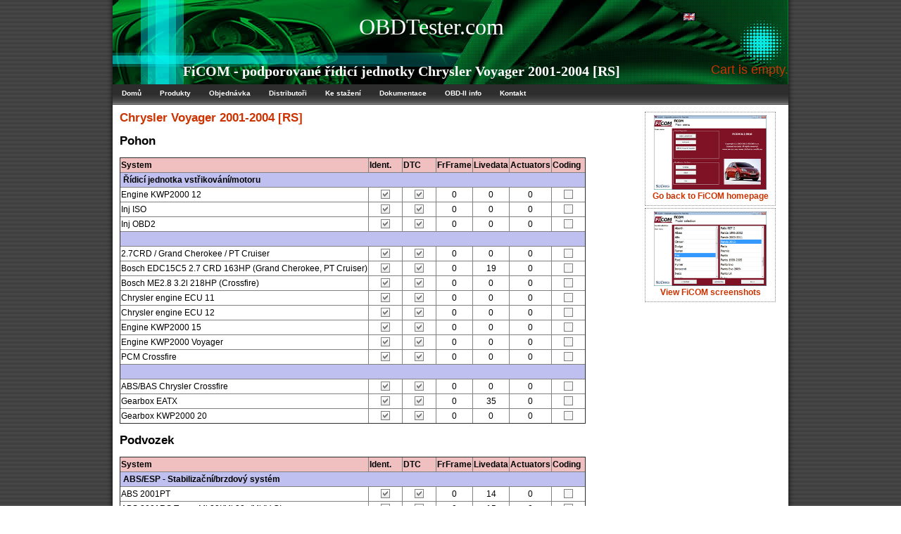

--- FILE ---
content_type: text/html; charset=UTF-8
request_url: http://www.obdtester.com/cz/ficom-eculist/chrysler/voyager_2001_2004_%5Brs%5D
body_size: 3405
content:
<!DOCTYPE html PUBLIC "-//W3C//DTD XHTML 1.0 Transitional//EN"
	"http://www.w3.org/TR/xhtml1/DTD/xhtml1-transitional.dtd">

<html xmlns="http://www.w3.org/1999/xhtml" xml:lang="cz">
	<head>
<title>FiCOM - podporované řídicí jednotky  Chrysler Voyager 2001-2004 [RS] </title>

		<link rel="stylesheet" type="text/css" href="/style.css" media="screen" />
		
		<!-- Conditional comment to fix horizontal alignment in IE for Windows -->
		<!--[if IE 6.0]>
		<style>
		#menu {
			margin-left: 5px;
			margin-top: -3px;
		}

		#bottomwrapper {
			background: none;
			height: 0px;
			width: 0px;
   padding: 0px;

		}
#maincontent {
	padding-right: 0px;
	width: 950px;
}
#bottommenu {
        padding-top: 2px;
        margin-left: 5px;
        margin-right: 5px;
        margin-bottom: 0px;
        padding-bottom: 0px;
}

		</style>
		<![endif]-->

<meta name="description" content="OBDTester.com: FiCOM - podporované řídicí jednotky  Chrysler Voyager 2001-2004 [RS] " />
<meta name="keywords" content="FiCOM - podporované řídicí jednotky  Chrysler Voyager 2001-2004 [RS] " />
<meta http-equiv="Content-Type" content="text/html; charset=utf-8" />
<meta http-equiv="Content-language" content="cz" />
<meta name="DC.title" lang="cz" content="OBDTester.com: FiCOM - podporované řídicí jednotky  Chrysler Voyager 2001-2004 [RS] " />
<meta name="author" content="SECONS s.r.o." />
<meta name="copyright" content="SECONS s.r.o." />
<meta name="language" content="Czech" />
<meta name="distribution" content="Global" />
<meta name="rating" content="General" />
<meta name="expires" content="Never" />
<meta name="robots" content="Index, Follow" />
<meta name="revisit-after" content="30 Days" />
<meta type="" content="MlM2JK4DksYYlwpgHq8hV7q3kN0" />
		
</head>
<body>


<div id="wrapper">
<div id="header">
<span class="hdr1">OBDTester.com</span>
<span class="lang">
<a href="http://www.OBDTester.com/"><img src="/images/flag_en.gif" alt="English" /></a></span>
<h1>FiCOM - podporované řídicí jednotky  Chrysler Voyager 2001-2004 [RS] </h1>
<P ALIGN="right"><font color=#C30 size=+1>
Cart is empty.</font></p>
</div>
<div id="menu">

<ul>
<li><a href="/cz/">Domů</a></li>
<li><a href="/cz/produkty">Produkty</a></li>
<li><a href="/cz/objednavka">Objednávka</a></li>
<li><a href="/cz/distributori">Distributoři</a></li>
<li><a href="/cz/download">Ke stažení</a></li>
<li><a href="/cz/dokumentace">Dokumentace</a></li>
<li><a href="/cz/carinfo/">OBD-II info</a></li>
<li><a href="/cz/kontakt">Kontakt</a></li>
</ul>
<!-- xxxxxxxxxxxxxxxxxxxxxxxxxxxxxxxxxxx -->

</div>

<div id="maincontent">

<div id="whitebox">
<a href="/ficom">
<img src="/images/ficom01_resize.png" width=160 /><br>
Go back to FiCOM homepage</a>
</div>
<div id="whitebox">
<a href="/ficom-screenshots">
<img src="/images/ficom02_resize.png" width=160 /><br>
View FiCOM screenshots</a>
</div>

<h2><a href="/cz/ficom-eculist/chrysler">Chrysler</a> <a href="/cz/ficom-eculist/chrysler/voyager_2001_2004_[rs]">Voyager 2001-2004 [RS]</a></h2><h2>Pohon</h2><table border=1 style="border-collapse: collapse;">
<tr style="background: #f0c0c0;"><th width=350>System<th width=45>Ident.<th width=45>DTC<th width=45>FrFrame<th width=45>Livedata<th width=45>Actuators<th width=45>Coding<tr><th style="background: #c0c0f0;" colspan="7">&nbsp;Řídicí jednotka vstřikování/motoru
</tr>
<tr><td width=350>Engine KWP2000 12</td><td align=center><img src="/images/checkbox_yes.png" /><td align=center><img src="/images/checkbox_yes.png" /><td align=center>0<td align=center>0<td align=center>0<td align=center><img src="/images/checkbox_no.png" /></td></tr>
<tr><td width=350>Inj ISO</td><td align=center><img src="/images/checkbox_yes.png" /><td align=center><img src="/images/checkbox_yes.png" /><td align=center>0<td align=center>0<td align=center>0<td align=center><img src="/images/checkbox_no.png" /></td></tr>
<tr><td width=350>Inj OBD2</td><td align=center><img src="/images/checkbox_yes.png" /><td align=center><img src="/images/checkbox_yes.png" /><td align=center>0<td align=center>0<td align=center>0<td align=center><img src="/images/checkbox_no.png" /></td></tr>
<tr><th style="background: #c0c0f0;" colspan="7">&nbsp;</tr>
<tr><td width=350>2.7CRD / Grand Cherokee / PT Cruiser</td><td align=center><img src="/images/checkbox_yes.png" /><td align=center><img src="/images/checkbox_yes.png" /><td align=center>0<td align=center>0<td align=center>0<td align=center><img src="/images/checkbox_no.png" /></td></tr>
<tr><td width=350>Bosch EDC15C5 2.7 CRD 163HP (Grand Cherokee, PT Cruiser)</td><td align=center><img src="/images/checkbox_yes.png" /><td align=center><img src="/images/checkbox_yes.png" /><td align=center>0<td align=center>19<td align=center>0<td align=center><img src="/images/checkbox_no.png" /></td></tr>
<tr><td width=350>Bosch ME2.8 3.2l 218HP (Crossfire)</td><td align=center><img src="/images/checkbox_yes.png" /><td align=center><img src="/images/checkbox_yes.png" /><td align=center>0<td align=center>0<td align=center>0<td align=center><img src="/images/checkbox_no.png" /></td></tr>
<tr><td width=350>Chrysler engine ECU 11</td><td align=center><img src="/images/checkbox_yes.png" /><td align=center><img src="/images/checkbox_yes.png" /><td align=center>0<td align=center>0<td align=center>0<td align=center><img src="/images/checkbox_no.png" /></td></tr>
<tr><td width=350>Chrysler engine ECU 12</td><td align=center><img src="/images/checkbox_yes.png" /><td align=center><img src="/images/checkbox_yes.png" /><td align=center>0<td align=center>0<td align=center>0<td align=center><img src="/images/checkbox_no.png" /></td></tr>
<tr><td width=350>Engine KWP2000 15</td><td align=center><img src="/images/checkbox_yes.png" /><td align=center><img src="/images/checkbox_yes.png" /><td align=center>0<td align=center>0<td align=center>0<td align=center><img src="/images/checkbox_no.png" /></td></tr>
<tr><td width=350>Engine KWP2000 Voyager</td><td align=center><img src="/images/checkbox_yes.png" /><td align=center><img src="/images/checkbox_yes.png" /><td align=center>0<td align=center>0<td align=center>0<td align=center><img src="/images/checkbox_no.png" /></td></tr>
<tr><td width=350>PCM Crossfire</td><td align=center><img src="/images/checkbox_yes.png" /><td align=center><img src="/images/checkbox_yes.png" /><td align=center>0<td align=center>0<td align=center>0<td align=center><img src="/images/checkbox_no.png" /></td></tr>
<tr><th style="background: #c0c0f0;" colspan="7">&nbsp;</tr>
<tr><td width=350>ABS/BAS Chrysler Crossfire</td><td align=center><img src="/images/checkbox_yes.png" /><td align=center><img src="/images/checkbox_yes.png" /><td align=center>0<td align=center>0<td align=center>0<td align=center><img src="/images/checkbox_no.png" /></td></tr>
<tr><td width=350>Gearbox EATX</td><td align=center><img src="/images/checkbox_yes.png" /><td align=center><img src="/images/checkbox_yes.png" /><td align=center>0<td align=center>35<td align=center>0<td align=center><img src="/images/checkbox_no.png" /></td></tr>
<tr><td width=350>Gearbox KWP2000 20</td><td align=center><img src="/images/checkbox_yes.png" /><td align=center><img src="/images/checkbox_yes.png" /><td align=center>0<td align=center>0<td align=center>0<td align=center><img src="/images/checkbox_no.png" /></td></tr>
</table><h2>Podvozek</h2><table border=1 style="border-collapse: collapse;">
<tr style="background: #f0c0c0;"><th width=350>System<th width=45>Ident.<th width=45>DTC<th width=45>FrFrame<th width=45>Livedata<th width=45>Actuators<th width=45>Coding<tr><th style="background: #c0c0f0;" colspan="7">&nbsp;ABS/ESP - Stabilizační/brzdový systém
</tr>
<tr><td width=350>ABS 2001PT</td><td align=center><img src="/images/checkbox_yes.png" /><td align=center><img src="/images/checkbox_yes.png" /><td align=center>0<td align=center>14<td align=center>0<td align=center><img src="/images/checkbox_no.png" /></td></tr>
<tr><td width=350>ABS 2001RS Teves Mk20I/Mk20e/MkIV-GI</td><td align=center><img src="/images/checkbox_yes.png" /><td align=center><img src="/images/checkbox_yes.png" /><td align=center>0<td align=center>15<td align=center>0<td align=center><img src="/images/checkbox_no.png" /></td></tr>
<tr><td width=350>ABS Chrysler Generic</td><td align=center><img src="/images/checkbox_yes.png" /><td align=center><img src="/images/checkbox_yes.png" /><td align=center>0<td align=center>0<td align=center>0<td align=center><img src="/images/checkbox_no.png" /></td></tr>
<tr><td width=350>ABS var1</td><td align=center><img src="/images/checkbox_yes.png" /><td align=center><img src="/images/checkbox_yes.png" /><td align=center>0<td align=center>2<td align=center>0<td align=center><img src="/images/checkbox_no.png" /></td></tr>
<tr><td width=350>ABS var2</td><td align=center><img src="/images/checkbox_yes.png" /><td align=center><img src="/images/checkbox_yes.png" /><td align=center>0<td align=center>2<td align=center>8<td align=center><img src="/images/checkbox_no.png" /></td></tr>
<tr><td width=350>ABS var3</td><td align=center><img src="/images/checkbox_yes.png" /><td align=center><img src="/images/checkbox_yes.png" /><td align=center>0<td align=center>3<td align=center>4<td align=center><img src="/images/checkbox_no.png" /></td></tr>
<tr><td width=350>ABS var4</td><td align=center><img src="/images/checkbox_yes.png" /><td align=center><img src="/images/checkbox_yes.png" /><td align=center>0<td align=center>2<td align=center>9<td align=center><img src="/images/checkbox_no.png" /></td></tr>
<tr><td width=350>ASR var1</td><td align=center><img src="/images/checkbox_yes.png" /><td align=center><img src="/images/checkbox_yes.png" /><td align=center>0<td align=center>2<td align=center>0<td align=center><img src="/images/checkbox_no.png" /></td></tr>
<tr><td width=350>ASR var2</td><td align=center><img src="/images/checkbox_yes.png" /><td align=center><img src="/images/checkbox_yes.png" /><td align=center>0<td align=center>2<td align=center>0<td align=center><img src="/images/checkbox_no.png" /></td></tr>
<tr><td width=350>ASR var4</td><td align=center><img src="/images/checkbox_yes.png" /><td align=center><img src="/images/checkbox_yes.png" /><td align=center>0<td align=center>2<td align=center>8<td align=center><img src="/images/checkbox_no.png" /></td></tr>
</table><h2>Karoserie</h2><table border=1 style="border-collapse: collapse;">
<tr style="background: #f0c0c0;"><th width=350>System<th width=45>Ident.<th width=45>DTC<th width=45>FrFrame<th width=45>Livedata<th width=45>Actuators<th width=45>Coding<tr><th style="background: #c0c0f0;" colspan="7">&nbsp;Airbag
</tr>
<tr><td width=350>AB Chrysler Generic</td><td align=center><img src="/images/checkbox_yes.png" /><td align=center><img src="/images/checkbox_yes.png" /><td align=center>0<td align=center>0<td align=center>0<td align=center><img src="/images/checkbox_no.png" /></td></tr>
<tr><td width=350>Airbag 7.4</td><td align=center><img src="/images/checkbox_yes.png" /><td align=center><img src="/images/checkbox_yes.png" /><td align=center>0<td align=center>1<td align=center>0<td align=center><img src="/images/checkbox_no.png" /></td></tr>
<tr><td width=350>Airbag 8.7</td><td align=center><img src="/images/checkbox_yes.png" /><td align=center><img src="/images/checkbox_yes.png" /><td align=center>0<td align=center>3<td align=center>0<td align=center><img src="/images/checkbox_no.png" /></td></tr>
<tr><td width=350>Airbag 8.7 v2</td><td align=center><img src="/images/checkbox_yes.png" /><td align=center><img src="/images/checkbox_yes.png" /><td align=center>0<td align=center>1<td align=center>0<td align=center><img src="/images/checkbox_no.png" /></td></tr>
<tr><td width=350>Airbag TRW IV</td><td align=center><img src="/images/checkbox_yes.png" /><td align=center><img src="/images/checkbox_yes.png" /><td align=center>0<td align=center>1<td align=center>0<td align=center><img src="/images/checkbox_no.png" /></td></tr>
<tr><td width=350>Airbag TRW v2</td><td align=center><img src="/images/checkbox_yes.png" /><td align=center><img src="/images/checkbox_yes.png" /><td align=center>0<td align=center>2<td align=center>0<td align=center><img src="/images/checkbox_no.png" /></td></tr>
<tr><th style="background: #c0c0f0;" colspan="7">&nbsp;</tr>
<tr><td width=350>AB Chrysler Generic</td><td align=center><img src="/images/checkbox_yes.png" /><td align=center><img src="/images/checkbox_yes.png" /><td align=center>0<td align=center>0<td align=center>0<td align=center><img src="/images/checkbox_no.png" /></td></tr>
<tr><th style="background: #c0c0f0;" colspan="7">&nbsp;</tr>
<tr><td width=350>AB Chrysler Generic</td><td align=center><img src="/images/checkbox_yes.png" /><td align=center><img src="/images/checkbox_yes.png" /><td align=center>0<td align=center>0<td align=center>0<td align=center><img src="/images/checkbox_no.png" /></td></tr>
<tr><th style="background: #c0c0f0;" colspan="7">&nbsp;</tr>
<tr><td width=350>Side airbag SIACM L</td><td align=center><img src="/images/checkbox_yes.png" /><td align=center><img src="/images/checkbox_yes.png" /><td align=center>0<td align=center>3<td align=center>0<td align=center><img src="/images/checkbox_no.png" /></td></tr>
<tr><th style="background: #c0c0f0;" colspan="7">&nbsp;</tr>
<tr><td width=350>Side airbag SIACM R</td><td align=center><img src="/images/checkbox_yes.png" /><td align=center><img src="/images/checkbox_yes.png" /><td align=center>0<td align=center>0<td align=center>0<td align=center><img src="/images/checkbox_no.png" /></td></tr>
<tr><th style="background: #c0c0f0;" colspan="7">&nbsp;</tr>
<tr><td width=350>BCM 1</td><td align=center><img src="/images/checkbox_yes.png" /><td align=center><img src="/images/checkbox_yes.png" /><td align=center>0<td align=center>4<td align=center>20<td align=center><img src="/images/checkbox_no.png" /></td></tr>
<tr><td width=350>BCM 2</td><td align=center><img src="/images/checkbox_yes.png" /><td align=center><img src="/images/checkbox_yes.png" /><td align=center>0<td align=center>4<td align=center>22<td align=center><img src="/images/checkbox_no.png" /></td></tr>
<tr><td width=350>BCM 3</td><td align=center><img src="/images/checkbox_yes.png" /><td align=center><img src="/images/checkbox_yes.png" /><td align=center>0<td align=center>4<td align=center>21<td align=center><img src="/images/checkbox_no.png" /></td></tr>
<tr><td width=350>BCM 4</td><td align=center><img src="/images/checkbox_yes.png" /><td align=center><img src="/images/checkbox_yes.png" /><td align=center>0<td align=center>6<td align=center>20<td align=center><img src="/images/checkbox_no.png" /></td></tr>
<tr><td width=350>IPC Chrysler Generic</td><td align=center><img src="/images/checkbox_yes.png" /><td align=center><img src="/images/checkbox_yes.png" /><td align=center>0<td align=center>0<td align=center>0<td align=center><img src="/images/checkbox_no.png" /></td></tr>
<tr><th style="background: #c0c0f0;" colspan="7">&nbsp;CODE-Elektronický klíč/Imobilizér
</tr>
<tr><td width=350>Chrysler SKIM (Sentry Key Immobilizer Module)</td><td align=center><img src="/images/checkbox_yes.png" /><td align=center><img src="/images/checkbox_yes.png" /><td align=center>0<td align=center>2<td align=center>1<td align=center><img src="/images/checkbox_no.png" /></td></tr>
<tr><td width=350>Chrysler SKREEM (Sentry Key Remote Entry Module)</td><td align=center><img src="/images/checkbox_yes.png" /><td align=center><img src="/images/checkbox_yes.png" /><td align=center>0<td align=center>6<td align=center>1<td align=center><img src="/images/checkbox_no.png" /></td></tr>
<tr><th style="background: #c0c0f0;" colspan="7">&nbsp;Řídicí jednotka levých předních dveří
</tr>
<tr><td width=350>DOOR FL</td><td align=center><img src="/images/checkbox_yes.png" /><td align=center><img src="/images/checkbox_yes.png" /><td align=center>0<td align=center>2<td align=center>13<td align=center><img src="/images/checkbox_no.png" /></td></tr>
<tr><td width=350>DOOR FL 2</td><td align=center><img src="/images/checkbox_yes.png" /><td align=center><img src="/images/checkbox_yes.png" /><td align=center>0<td align=center>2<td align=center>0<td align=center><img src="/images/checkbox_no.png" /></td></tr>
<tr><th style="background: #c0c0f0;" colspan="7">&nbsp;Řídicí jednotka pravých předních dveří
</tr>
<tr><td width=350>DOOR F R 2</td><td align=center><img src="/images/checkbox_yes.png" /><td align=center><img src="/images/checkbox_yes.png" /><td align=center>0<td align=center>2<td align=center>0<td align=center><img src="/images/checkbox_no.png" /></td></tr>
<tr><td width=350>DOOR FR</td><td align=center><img src="/images/checkbox_yes.png" /><td align=center><img src="/images/checkbox_yes.png" /><td align=center>0<td align=center>2<td align=center>10<td align=center><img src="/images/checkbox_no.png" /></td></tr>
<tr><th style="background: #c0c0f0;" colspan="7">&nbsp;Řídicí jednotka zadních dveří
</tr>
<tr><td width=350>Door H</td><td align=center><img src="/images/checkbox_yes.png" /><td align=center><img src="/images/checkbox_yes.png" /><td align=center>0<td align=center>3<td align=center>8<td align=center><img src="/images/checkbox_no.png" /></td></tr>
<tr><td width=350>Door HR</td><td align=center><img src="/images/checkbox_yes.png" /><td align=center><img src="/images/checkbox_yes.png" /><td align=center>0<td align=center>2<td align=center>1<td align=center><img src="/images/checkbox_no.png" /></td></tr>
<tr><th style="background: #c0c0f0;" colspan="7">&nbsp;</tr>
<tr><td width=350>EATC Chrysler Generic</td><td align=center><img src="/images/checkbox_yes.png" /><td align=center><img src="/images/checkbox_yes.png" /><td align=center>0<td align=center>0<td align=center>0<td align=center><img src="/images/checkbox_no.png" /></td></tr>
<tr><th style="background: #c0c0f0;" colspan="7">&nbsp;</tr>
<tr><td width=350>ECU 2A</td><td align=center><img src="/images/checkbox_yes.png" /><td align=center><img src="/images/checkbox_yes.png" /><td align=center>0<td align=center>0<td align=center>0<td align=center><img src="/images/checkbox_no.png" /></td></tr>
<tr><th style="background: #c0c0f0;" colspan="7">&nbsp;</tr>
<tr><td width=350>ECU 2B</td><td align=center><img src="/images/checkbox_yes.png" /><td align=center><img src="/images/checkbox_yes.png" /><td align=center>0<td align=center>0<td align=center>0<td align=center><img src="/images/checkbox_no.png" /></td></tr>
<tr><th style="background: #c0c0f0;" colspan="7">&nbsp;</tr>
<tr><td width=350>ECU 3B</td><td align=center><img src="/images/checkbox_yes.png" /><td align=center><img src="/images/checkbox_yes.png" /><td align=center>0<td align=center>0<td align=center>0<td align=center><img src="/images/checkbox_no.png" /></td></tr>
<tr><th style="background: #c0c0f0;" colspan="7">&nbsp;</tr>
<tr><td width=350>ECU 5F</td><td align=center><img src="/images/checkbox_yes.png" /><td align=center><img src="/images/checkbox_yes.png" /><td align=center>0<td align=center>0<td align=center>0<td align=center><img src="/images/checkbox_no.png" /></td></tr>
<tr><th style="background: #c0c0f0;" colspan="7">&nbsp;</tr>
<tr><td width=350>ECU 61</td><td align=center><img src="/images/checkbox_yes.png" /><td align=center><img src="/images/checkbox_yes.png" /><td align=center>0<td align=center>0<td align=center>0<td align=center><img src="/images/checkbox_no.png" /></td></tr>
<tr><th style="background: #c0c0f0;" colspan="7">&nbsp;</tr>
<tr><td width=350>ECU 62</td><td align=center><img src="/images/checkbox_yes.png" /><td align=center><img src="/images/checkbox_yes.png" /><td align=center>0<td align=center>0<td align=center>0<td align=center><img src="/images/checkbox_no.png" /></td></tr>
<tr><th style="background: #c0c0f0;" colspan="7">&nbsp;</tr>
<tr><td width=350>ECU 87</td><td align=center><img src="/images/checkbox_yes.png" /><td align=center><img src="/images/checkbox_yes.png" /><td align=center>0<td align=center>0<td align=center>0<td align=center><img src="/images/checkbox_no.png" /></td></tr>
<tr><th style="background: #c0c0f0;" colspan="7">&nbsp;</tr>
<tr><td width=350>ECU A7</td><td align=center><img src="/images/checkbox_yes.png" /><td align=center><img src="/images/checkbox_yes.png" /><td align=center>0<td align=center>0<td align=center>0<td align=center><img src="/images/checkbox_no.png" /></td></tr>
<tr><th style="background: #c0c0f0;" colspan="7">&nbsp;</tr>
<tr><td width=350>ECU A8</td><td align=center><img src="/images/checkbox_yes.png" /><td align=center><img src="/images/checkbox_yes.png" /><td align=center>0<td align=center>0<td align=center>0<td align=center><img src="/images/checkbox_no.png" /></td></tr>
<tr><th style="background: #c0c0f0;" colspan="7">&nbsp;</tr>
<tr><td width=350>ECU C1</td><td align=center><img src="/images/checkbox_yes.png" /><td align=center><img src="/images/checkbox_yes.png" /><td align=center>0<td align=center>0<td align=center>0<td align=center><img src="/images/checkbox_no.png" /></td></tr>
<tr><th style="background: #c0c0f0;" colspan="7">&nbsp;</tr>
<tr><td width=350>HVAC Manual</td><td align=center><img src="/images/checkbox_yes.png" /><td align=center><img src="/images/checkbox_yes.png" /><td align=center>0<td align=center>3<td align=center>8<td align=center><img src="/images/checkbox_no.png" /></td></tr>
<tr><td width=350>HVAC v1</td><td align=center><img src="/images/checkbox_yes.png" /><td align=center><img src="/images/checkbox_yes.png" /><td align=center>0<td align=center>2<td align=center>9<td align=center><img src="/images/checkbox_no.png" /></td></tr>
<tr><td width=350>HVAC v2</td><td align=center><img src="/images/checkbox_yes.png" /><td align=center><img src="/images/checkbox_yes.png" /><td align=center>0<td align=center>2<td align=center>2<td align=center><img src="/images/checkbox_no.png" /></td></tr>
<tr><td width=350>HVAC v3</td><td align=center><img src="/images/checkbox_yes.png" /><td align=center><img src="/images/checkbox_yes.png" /><td align=center>0<td align=center>2<td align=center>9<td align=center><img src="/images/checkbox_no.png" /></td></tr>
<tr><th style="background: #c0c0f0;" colspan="7">&nbsp;Panel přístrojů
</tr>
<tr><td width=350>BCM rear</td><td align=center><img src="/images/checkbox_yes.png" /><td align=center><img src="/images/checkbox_yes.png" /><td align=center>0<td align=center>3<td align=center>12<td align=center><img src="/images/checkbox_no.png" /></td></tr>
<tr><td width=350>Kombi v1</td><td align=center><img src="/images/checkbox_yes.png" /><td align=center><img src="/images/checkbox_yes.png" /><td align=center>0<td align=center>5<td align=center>34<td align=center><img src="/images/checkbox_no.png" /></td></tr>
<tr><td width=350>Kombi v2</td><td align=center><img src="/images/checkbox_yes.png" /><td align=center><img src="/images/checkbox_yes.png" /><td align=center>0<td align=center>4<td align=center>56<td align=center><img src="/images/checkbox_no.png" /></td></tr>
<tr><td width=350>Kombi v3</td><td align=center><img src="/images/checkbox_yes.png" /><td align=center><img src="/images/checkbox_yes.png" /><td align=center>0<td align=center>3<td align=center>4<td align=center><img src="/images/checkbox_no.png" /></td></tr>
<tr><td width=350>Kombi v4</td><td align=center><img src="/images/checkbox_yes.png" /><td align=center><img src="/images/checkbox_yes.png" /><td align=center>0<td align=center>4<td align=center>6<td align=center><img src="/images/checkbox_no.png" /></td></tr>
<tr><th style="background: #c0c0f0;" colspan="7">&nbsp;</tr>
<tr><td width=350>IPC 2001PT</td><td align=center><img src="/images/checkbox_yes.png" /><td align=center><img src="/images/checkbox_yes.png" /><td align=center>0<td align=center>17<td align=center>0<td align=center><img src="/images/checkbox_no.png" /></td></tr>
<tr><td width=350>IPC Chrysler Generic</td><td align=center><img src="/images/checkbox_yes.png" /><td align=center><img src="/images/checkbox_yes.png" /><td align=center>0<td align=center>0<td align=center>0<td align=center><img src="/images/checkbox_no.png" /></td></tr>
<tr><th style="background: #c0c0f0;" colspan="7">&nbsp;</tr>
<tr><td width=350>Seat occupant sensor Chrysler PCI</td><td align=center><img src="/images/checkbox_yes.png" /><td align=center><img src="/images/checkbox_yes.png" /><td align=center>0<td align=center>3<td align=center>0<td align=center><img src="/images/checkbox_no.png" /></td></tr>
</table><h2>Multimédia</h2><table border=1 style="border-collapse: collapse;">
<tr style="background: #f0c0c0;"><th width=350>System<th width=45>Ident.<th width=45>DTC<th width=45>FrFrame<th width=45>Livedata<th width=45>Actuators<th width=45>Coding<tr><th style="background: #c0c0f0;" colspan="7">&nbsp;Audio zesilovač
</tr>
<tr><td width=350>Chrysler amplifier</td><td align=center><img src="/images/checkbox_yes.png" /><td align=center><img src="/images/checkbox_yes.png" /><td align=center>0<td align=center>0<td align=center>0<td align=center><img src="/images/checkbox_no.png" /></td></tr>
<tr><th style="background: #c0c0f0;" colspan="7">&nbsp;Display
</tr>
<tr><td width=350>Infodisplay v1</td><td align=center><img src="/images/checkbox_yes.png" /><td align=center><img src="/images/checkbox_yes.png" /><td align=center>0<td align=center>2<td align=center>0<td align=center><img src="/images/checkbox_no.png" /></td></tr>
<tr><th style="background: #c0c0f0;" colspan="7">&nbsp;</tr>
<tr><td width=350>Hands free Chrysler</td><td align=center><img src="/images/checkbox_yes.png" /><td align=center><img src="/images/checkbox_yes.png" /><td align=center>0<td align=center>1<td align=center>2<td align=center><img src="/images/checkbox_no.png" /></td></tr>
<tr><th style="background: #c0c0f0;" colspan="7">&nbsp;Navigace
</tr>
<tr><td width=350>NAVI v1</td><td align=center><img src="/images/checkbox_yes.png" /><td align=center><img src="/images/checkbox_yes.png" /><td align=center>0<td align=center>0<td align=center>48<td align=center><img src="/images/checkbox_no.png" /></td></tr>
<tr><th style="background: #c0c0f0;" colspan="7">&nbsp;Radio
</tr>
<tr><td width=350>Chrysler audio</td><td align=center><img src="/images/checkbox_yes.png" /><td align=center><img src="/images/checkbox_yes.png" /><td align=center>0<td align=center>0<td align=center>0<td align=center><img src="/images/checkbox_no.png" /></td></tr>
</table><p><p><span style="color: #808080;"><i>Právo na chyby vyhrazeno. SECONS s.r.o. není nijak propojena s výrobci automobilů. Tato stránka užívá ochranné známky, které jsouu
 ve vlastnictvíFiat S.p.A. nebo dalších vlastníků za ú▒~Melem ozna▒~Mení modelů vozidel ("fair use")</i></span><p></div>

<div id="bottommenu">
OBDTester.com Copyright (c) 2007-2023 <a href="http://www.secons.com/">SECONS s.r.o.</a>. All rights reserved. [<a href="/legal">Legal info</a>]
</div>
</div>
<div id="bottomwrapper">
</div>


<script type="text/javascript">
var gaJsHost = (("https:" == document.location.protocol) ? "https://ssl." : "http://www.");
document.write(unescape("%3Cscript src='" + gaJsHost + "google-analytics.com/ga.js' type='text/javascript'%3E%3C/script%3E"));
</script>
<script type="text/javascript">
try {
var pageTracker = _gat._getTracker("UA-1551063-1");
pageTracker._trackPageview();
} catch(err) {}</script>
<script defer src="https://static.cloudflareinsights.com/beacon.min.js/vcd15cbe7772f49c399c6a5babf22c1241717689176015" integrity="sha512-ZpsOmlRQV6y907TI0dKBHq9Md29nnaEIPlkf84rnaERnq6zvWvPUqr2ft8M1aS28oN72PdrCzSjY4U6VaAw1EQ==" data-cf-beacon='{"version":"2024.11.0","token":"0d9c14216d834008a58f31348ca8a871","r":1,"server_timing":{"name":{"cfCacheStatus":true,"cfEdge":true,"cfExtPri":true,"cfL4":true,"cfOrigin":true,"cfSpeedBrain":true},"location_startswith":null}}' crossorigin="anonymous"></script>
</body>
</html>
